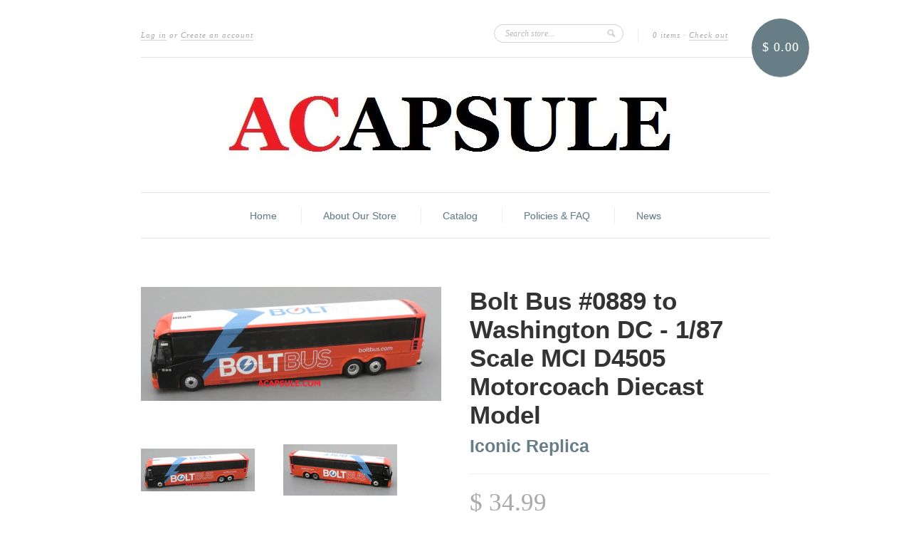

--- FILE ---
content_type: text/html; charset=utf-8
request_url: https://acapsule.com/products/bolt-bus-0889-to-washington-dc-1-87-scale-mci-d4505-motorcoach-diecast-model
body_size: 14968
content:
<!doctype html>
<!--[if lt IE 7]> <html class="no-js lt-ie9 lt-ie8 lt-ie7" lang="en"> <![endif]-->
<!--[if IE 7]> <html class="no-js lt-ie9 lt-ie8" lang="en"> <![endif]-->
<!--[if IE 8]> <html class="no-js lt-ie9" lang="en"> <![endif]-->
<!--[if IE 9]> <html class="ie9 no-js"> <![endif]-->
<!--[if (gt IE 9)|!(IE)]><!--> <html class="no-js"> <!--<![endif]-->

<head>
  <meta charset="UTF-8" />
  <!--[if IE]><meta http-equiv='X-UA-Compatible' content='IE=edge,chrome=1' /><![endif]-->
  <link rel="shortcut icon" type="image/png" href="//acapsule.com/cdn/shop/t/3/assets/favicon.png?701" />

  <title>
    Bolt Bus #0889 to Washington DC - 1/87 Scale MCI D4505 Motorcoach Diec &ndash; Acapsule Toys and Gifts
  </title>
  
  
  <meta name="description" content="Bolt Bus #0889 to Washington DC - 1/87 Scale MCI D4505 Motorcoach Diecast Model by Iconic Replica This MCI D4505 model features detailed interior and exterior, is 1/87 scale or HO Scale and measures about 6 1/8 Inches x 1 1/3 Inches x 1 1/2 Inches .   ADULT COLLECTIBLE MODEL - Not intended for children under 14.    " />
  
  
  <link rel="canonical" href="https://acapsule.com/products/bolt-bus-0889-to-washington-dc-1-87-scale-mci-d4505-motorcoach-diecast-model" />
  
  


  <meta property="og:type" content="product" />
  <meta property="og:title" content="Bolt Bus #0889 to Washington DC - 1/87 Scale MCI D4505 Motorcoach Diecast Model" />
  
  <meta property="og:image" content="http://acapsule.com/cdn/shop/products/BoltD4505c_grande.jpg?v=1571271588" />
  <meta property="og:image:secure_url" content="https://acapsule.com/cdn/shop/products/BoltD4505c_grande.jpg?v=1571271588" />
  
  <meta property="og:image" content="http://acapsule.com/cdn/shop/products/BoltD4505b_grande.jpg?v=1571271588" />
  <meta property="og:image:secure_url" content="https://acapsule.com/cdn/shop/products/BoltD4505b_grande.jpg?v=1571271588" />
  
  <meta property="og:image" content="http://acapsule.com/cdn/shop/products/BoltD4505e_grande.jpg?v=1571271588" />
  <meta property="og:image:secure_url" content="https://acapsule.com/cdn/shop/products/BoltD4505e_grande.jpg?v=1571271588" />
  
  <meta property="og:image" content="http://acapsule.com/cdn/shop/products/BoltD4505f_grande.jpg?v=1571271588" />
  <meta property="og:image:secure_url" content="https://acapsule.com/cdn/shop/products/BoltD4505f_grande.jpg?v=1571271588" />
  
  <meta property="og:image" content="http://acapsule.com/cdn/shop/products/BoltD4505d_grande.jpg?v=1571271588" />
  <meta property="og:image:secure_url" content="https://acapsule.com/cdn/shop/products/BoltD4505d_grande.jpg?v=1571271588" />
  
  <meta property="og:image" content="http://acapsule.com/cdn/shop/products/BoltD4505a_grande.jpg?v=1571271588" />
  <meta property="og:image:secure_url" content="https://acapsule.com/cdn/shop/products/BoltD4505a_grande.jpg?v=1571271588" />
  
  <meta property="og:price:amount" content="34.99" />
  <meta property="og:price:currency" content="USD" />



<meta property="og:description" content="Bolt Bus #0889 to Washington DC - 1/87 Scale MCI D4505 Motorcoach Diecast Model by Iconic Replica This MCI D4505 model features detailed interior and exterior, is 1/87 scale or HO Scale and measures about 6 1/8 Inches x 1 1/3 Inches x 1 1/2 Inches .   ADULT COLLECTIBLE MODEL - Not intended for children under 14.    " />

<meta property="og:url" content="https://acapsule.com/products/bolt-bus-0889-to-washington-dc-1-87-scale-mci-d4505-motorcoach-diecast-model" />
<meta property="og:site_name" content="Acapsule Toys and Gifts" />
  
 

  <meta name="twitter:card" content="product" />
  <meta name="twitter:title" content="Bolt Bus #0889 to Washington DC - 1/87 Scale MCI D4505 Motorcoach Diecast Model" />
  <meta name="twitter:description" content="Bolt Bus #0889 to Washington DC - 1/87 Scale MCI D4505 Motorcoach Diecast Model by Iconic ReplicaThis MCI D4505 model features detailed interior and exterior, is 1/87 scale or HO Scale an..." />
  <meta name="twitter:image" content="http://acapsule.com/cdn/shop/products/BoltD4505c_large.jpg?v=1571271588" />
  <meta name="twitter:label1" content="PRICE" />
  <meta name="twitter:data1" content="$ 34.99 USD" />
  <meta name="twitter:label2" content="VENDOR" />
  <meta name="twitter:data2" content="Iconic Replica" />


  <script>window.performance && window.performance.mark && window.performance.mark('shopify.content_for_header.start');</script><meta name="google-site-verification" content="qO4r560-POjQXaigV3LW96darHpnzoeS7-JuZaM2vdg">
<meta name="google-site-verification" content="v5pGt5FMfbZzJcPLymDG5m0ii8vpEypQPcGdbk-RX8g">
<meta id="shopify-digital-wallet" name="shopify-digital-wallet" content="/3967641/digital_wallets/dialog">
<meta name="shopify-checkout-api-token" content="331d67ab7d6dc1f3a7248ea47d9e3b7d">
<link rel="alternate" type="application/json+oembed" href="https://acapsule.com/products/bolt-bus-0889-to-washington-dc-1-87-scale-mci-d4505-motorcoach-diecast-model.oembed">
<script async="async" src="/checkouts/internal/preloads.js?locale=en-US"></script>
<link rel="preconnect" href="https://shop.app" crossorigin="anonymous">
<script async="async" src="https://shop.app/checkouts/internal/preloads.js?locale=en-US&shop_id=3967641" crossorigin="anonymous"></script>
<script id="apple-pay-shop-capabilities" type="application/json">{"shopId":3967641,"countryCode":"US","currencyCode":"USD","merchantCapabilities":["supports3DS"],"merchantId":"gid:\/\/shopify\/Shop\/3967641","merchantName":"Acapsule Toys and Gifts","requiredBillingContactFields":["postalAddress","email","phone"],"requiredShippingContactFields":["postalAddress","email","phone"],"shippingType":"shipping","supportedNetworks":["visa","masterCard","amex","discover","elo","jcb"],"total":{"type":"pending","label":"Acapsule Toys and Gifts","amount":"1.00"},"shopifyPaymentsEnabled":true,"supportsSubscriptions":true}</script>
<script id="shopify-features" type="application/json">{"accessToken":"331d67ab7d6dc1f3a7248ea47d9e3b7d","betas":["rich-media-storefront-analytics"],"domain":"acapsule.com","predictiveSearch":true,"shopId":3967641,"locale":"en"}</script>
<script>var Shopify = Shopify || {};
Shopify.shop = "acapsule-toys-and-gifts.myshopify.com";
Shopify.locale = "en";
Shopify.currency = {"active":"USD","rate":"1.0"};
Shopify.country = "US";
Shopify.theme = {"name":"New Standard","id":7096345,"schema_name":null,"schema_version":null,"theme_store_id":429,"role":"main"};
Shopify.theme.handle = "null";
Shopify.theme.style = {"id":null,"handle":null};
Shopify.cdnHost = "acapsule.com/cdn";
Shopify.routes = Shopify.routes || {};
Shopify.routes.root = "/";</script>
<script type="module">!function(o){(o.Shopify=o.Shopify||{}).modules=!0}(window);</script>
<script>!function(o){function n(){var o=[];function n(){o.push(Array.prototype.slice.apply(arguments))}return n.q=o,n}var t=o.Shopify=o.Shopify||{};t.loadFeatures=n(),t.autoloadFeatures=n()}(window);</script>
<script>
  window.ShopifyPay = window.ShopifyPay || {};
  window.ShopifyPay.apiHost = "shop.app\/pay";
  window.ShopifyPay.redirectState = null;
</script>
<script id="shop-js-analytics" type="application/json">{"pageType":"product"}</script>
<script defer="defer" async type="module" src="//acapsule.com/cdn/shopifycloud/shop-js/modules/v2/client.init-shop-cart-sync_IZsNAliE.en.esm.js"></script>
<script defer="defer" async type="module" src="//acapsule.com/cdn/shopifycloud/shop-js/modules/v2/chunk.common_0OUaOowp.esm.js"></script>
<script type="module">
  await import("//acapsule.com/cdn/shopifycloud/shop-js/modules/v2/client.init-shop-cart-sync_IZsNAliE.en.esm.js");
await import("//acapsule.com/cdn/shopifycloud/shop-js/modules/v2/chunk.common_0OUaOowp.esm.js");

  window.Shopify.SignInWithShop?.initShopCartSync?.({"fedCMEnabled":true,"windoidEnabled":true});

</script>
<script>
  window.Shopify = window.Shopify || {};
  if (!window.Shopify.featureAssets) window.Shopify.featureAssets = {};
  window.Shopify.featureAssets['shop-js'] = {"shop-cart-sync":["modules/v2/client.shop-cart-sync_DLOhI_0X.en.esm.js","modules/v2/chunk.common_0OUaOowp.esm.js"],"init-fed-cm":["modules/v2/client.init-fed-cm_C6YtU0w6.en.esm.js","modules/v2/chunk.common_0OUaOowp.esm.js"],"shop-button":["modules/v2/client.shop-button_BCMx7GTG.en.esm.js","modules/v2/chunk.common_0OUaOowp.esm.js"],"shop-cash-offers":["modules/v2/client.shop-cash-offers_BT26qb5j.en.esm.js","modules/v2/chunk.common_0OUaOowp.esm.js","modules/v2/chunk.modal_CGo_dVj3.esm.js"],"init-windoid":["modules/v2/client.init-windoid_B9PkRMql.en.esm.js","modules/v2/chunk.common_0OUaOowp.esm.js"],"init-shop-email-lookup-coordinator":["modules/v2/client.init-shop-email-lookup-coordinator_DZkqjsbU.en.esm.js","modules/v2/chunk.common_0OUaOowp.esm.js"],"shop-toast-manager":["modules/v2/client.shop-toast-manager_Di2EnuM7.en.esm.js","modules/v2/chunk.common_0OUaOowp.esm.js"],"shop-login-button":["modules/v2/client.shop-login-button_BtqW_SIO.en.esm.js","modules/v2/chunk.common_0OUaOowp.esm.js","modules/v2/chunk.modal_CGo_dVj3.esm.js"],"avatar":["modules/v2/client.avatar_BTnouDA3.en.esm.js"],"pay-button":["modules/v2/client.pay-button_CWa-C9R1.en.esm.js","modules/v2/chunk.common_0OUaOowp.esm.js"],"init-shop-cart-sync":["modules/v2/client.init-shop-cart-sync_IZsNAliE.en.esm.js","modules/v2/chunk.common_0OUaOowp.esm.js"],"init-customer-accounts":["modules/v2/client.init-customer-accounts_DenGwJTU.en.esm.js","modules/v2/client.shop-login-button_BtqW_SIO.en.esm.js","modules/v2/chunk.common_0OUaOowp.esm.js","modules/v2/chunk.modal_CGo_dVj3.esm.js"],"init-shop-for-new-customer-accounts":["modules/v2/client.init-shop-for-new-customer-accounts_JdHXxpS9.en.esm.js","modules/v2/client.shop-login-button_BtqW_SIO.en.esm.js","modules/v2/chunk.common_0OUaOowp.esm.js","modules/v2/chunk.modal_CGo_dVj3.esm.js"],"init-customer-accounts-sign-up":["modules/v2/client.init-customer-accounts-sign-up_D6__K_p8.en.esm.js","modules/v2/client.shop-login-button_BtqW_SIO.en.esm.js","modules/v2/chunk.common_0OUaOowp.esm.js","modules/v2/chunk.modal_CGo_dVj3.esm.js"],"checkout-modal":["modules/v2/client.checkout-modal_C_ZQDY6s.en.esm.js","modules/v2/chunk.common_0OUaOowp.esm.js","modules/v2/chunk.modal_CGo_dVj3.esm.js"],"shop-follow-button":["modules/v2/client.shop-follow-button_XetIsj8l.en.esm.js","modules/v2/chunk.common_0OUaOowp.esm.js","modules/v2/chunk.modal_CGo_dVj3.esm.js"],"lead-capture":["modules/v2/client.lead-capture_DvA72MRN.en.esm.js","modules/v2/chunk.common_0OUaOowp.esm.js","modules/v2/chunk.modal_CGo_dVj3.esm.js"],"shop-login":["modules/v2/client.shop-login_ClXNxyh6.en.esm.js","modules/v2/chunk.common_0OUaOowp.esm.js","modules/v2/chunk.modal_CGo_dVj3.esm.js"],"payment-terms":["modules/v2/client.payment-terms_CNlwjfZz.en.esm.js","modules/v2/chunk.common_0OUaOowp.esm.js","modules/v2/chunk.modal_CGo_dVj3.esm.js"]};
</script>
<script>(function() {
  var isLoaded = false;
  function asyncLoad() {
    if (isLoaded) return;
    isLoaded = true;
    var urls = ["https:\/\/po.kaktusapp.com\/storage\/js\/kaktus_preorder-acapsule-toys-and-gifts.myshopify.com.js?ver=67\u0026shop=acapsule-toys-and-gifts.myshopify.com"];
    for (var i = 0; i < urls.length; i++) {
      var s = document.createElement('script');
      s.type = 'text/javascript';
      s.async = true;
      s.src = urls[i];
      var x = document.getElementsByTagName('script')[0];
      x.parentNode.insertBefore(s, x);
    }
  };
  if(window.attachEvent) {
    window.attachEvent('onload', asyncLoad);
  } else {
    window.addEventListener('load', asyncLoad, false);
  }
})();</script>
<script id="__st">var __st={"a":3967641,"offset":-18000,"reqid":"24d018ef-7c9e-4b1a-9f0d-5b4b9cf103da-1768399006","pageurl":"acapsule.com\/products\/bolt-bus-0889-to-washington-dc-1-87-scale-mci-d4505-motorcoach-diecast-model","u":"899112e8df01","p":"product","rtyp":"product","rid":1494215524442};</script>
<script>window.ShopifyPaypalV4VisibilityTracking = true;</script>
<script id="captcha-bootstrap">!function(){'use strict';const t='contact',e='account',n='new_comment',o=[[t,t],['blogs',n],['comments',n],[t,'customer']],c=[[e,'customer_login'],[e,'guest_login'],[e,'recover_customer_password'],[e,'create_customer']],r=t=>t.map((([t,e])=>`form[action*='/${t}']:not([data-nocaptcha='true']) input[name='form_type'][value='${e}']`)).join(','),a=t=>()=>t?[...document.querySelectorAll(t)].map((t=>t.form)):[];function s(){const t=[...o],e=r(t);return a(e)}const i='password',u='form_key',d=['recaptcha-v3-token','g-recaptcha-response','h-captcha-response',i],f=()=>{try{return window.sessionStorage}catch{return}},m='__shopify_v',_=t=>t.elements[u];function p(t,e,n=!1){try{const o=window.sessionStorage,c=JSON.parse(o.getItem(e)),{data:r}=function(t){const{data:e,action:n}=t;return t[m]||n?{data:e,action:n}:{data:t,action:n}}(c);for(const[e,n]of Object.entries(r))t.elements[e]&&(t.elements[e].value=n);n&&o.removeItem(e)}catch(o){console.error('form repopulation failed',{error:o})}}const l='form_type',E='cptcha';function T(t){t.dataset[E]=!0}const w=window,h=w.document,L='Shopify',v='ce_forms',y='captcha';let A=!1;((t,e)=>{const n=(g='f06e6c50-85a8-45c8-87d0-21a2b65856fe',I='https://cdn.shopify.com/shopifycloud/storefront-forms-hcaptcha/ce_storefront_forms_captcha_hcaptcha.v1.5.2.iife.js',D={infoText:'Protected by hCaptcha',privacyText:'Privacy',termsText:'Terms'},(t,e,n)=>{const o=w[L][v],c=o.bindForm;if(c)return c(t,g,e,D).then(n);var r;o.q.push([[t,g,e,D],n]),r=I,A||(h.body.append(Object.assign(h.createElement('script'),{id:'captcha-provider',async:!0,src:r})),A=!0)});var g,I,D;w[L]=w[L]||{},w[L][v]=w[L][v]||{},w[L][v].q=[],w[L][y]=w[L][y]||{},w[L][y].protect=function(t,e){n(t,void 0,e),T(t)},Object.freeze(w[L][y]),function(t,e,n,w,h,L){const[v,y,A,g]=function(t,e,n){const i=e?o:[],u=t?c:[],d=[...i,...u],f=r(d),m=r(i),_=r(d.filter((([t,e])=>n.includes(e))));return[a(f),a(m),a(_),s()]}(w,h,L),I=t=>{const e=t.target;return e instanceof HTMLFormElement?e:e&&e.form},D=t=>v().includes(t);t.addEventListener('submit',(t=>{const e=I(t);if(!e)return;const n=D(e)&&!e.dataset.hcaptchaBound&&!e.dataset.recaptchaBound,o=_(e),c=g().includes(e)&&(!o||!o.value);(n||c)&&t.preventDefault(),c&&!n&&(function(t){try{if(!f())return;!function(t){const e=f();if(!e)return;const n=_(t);if(!n)return;const o=n.value;o&&e.removeItem(o)}(t);const e=Array.from(Array(32),(()=>Math.random().toString(36)[2])).join('');!function(t,e){_(t)||t.append(Object.assign(document.createElement('input'),{type:'hidden',name:u})),t.elements[u].value=e}(t,e),function(t,e){const n=f();if(!n)return;const o=[...t.querySelectorAll(`input[type='${i}']`)].map((({name:t})=>t)),c=[...d,...o],r={};for(const[a,s]of new FormData(t).entries())c.includes(a)||(r[a]=s);n.setItem(e,JSON.stringify({[m]:1,action:t.action,data:r}))}(t,e)}catch(e){console.error('failed to persist form',e)}}(e),e.submit())}));const S=(t,e)=>{t&&!t.dataset[E]&&(n(t,e.some((e=>e===t))),T(t))};for(const o of['focusin','change'])t.addEventListener(o,(t=>{const e=I(t);D(e)&&S(e,y())}));const B=e.get('form_key'),M=e.get(l),P=B&&M;t.addEventListener('DOMContentLoaded',(()=>{const t=y();if(P)for(const e of t)e.elements[l].value===M&&p(e,B);[...new Set([...A(),...v().filter((t=>'true'===t.dataset.shopifyCaptcha))])].forEach((e=>S(e,t)))}))}(h,new URLSearchParams(w.location.search),n,t,e,['guest_login'])})(!0,!0)}();</script>
<script integrity="sha256-4kQ18oKyAcykRKYeNunJcIwy7WH5gtpwJnB7kiuLZ1E=" data-source-attribution="shopify.loadfeatures" defer="defer" src="//acapsule.com/cdn/shopifycloud/storefront/assets/storefront/load_feature-a0a9edcb.js" crossorigin="anonymous"></script>
<script crossorigin="anonymous" defer="defer" src="//acapsule.com/cdn/shopifycloud/storefront/assets/shopify_pay/storefront-65b4c6d7.js?v=20250812"></script>
<script data-source-attribution="shopify.dynamic_checkout.dynamic.init">var Shopify=Shopify||{};Shopify.PaymentButton=Shopify.PaymentButton||{isStorefrontPortableWallets:!0,init:function(){window.Shopify.PaymentButton.init=function(){};var t=document.createElement("script");t.src="https://acapsule.com/cdn/shopifycloud/portable-wallets/latest/portable-wallets.en.js",t.type="module",document.head.appendChild(t)}};
</script>
<script data-source-attribution="shopify.dynamic_checkout.buyer_consent">
  function portableWalletsHideBuyerConsent(e){var t=document.getElementById("shopify-buyer-consent"),n=document.getElementById("shopify-subscription-policy-button");t&&n&&(t.classList.add("hidden"),t.setAttribute("aria-hidden","true"),n.removeEventListener("click",e))}function portableWalletsShowBuyerConsent(e){var t=document.getElementById("shopify-buyer-consent"),n=document.getElementById("shopify-subscription-policy-button");t&&n&&(t.classList.remove("hidden"),t.removeAttribute("aria-hidden"),n.addEventListener("click",e))}window.Shopify?.PaymentButton&&(window.Shopify.PaymentButton.hideBuyerConsent=portableWalletsHideBuyerConsent,window.Shopify.PaymentButton.showBuyerConsent=portableWalletsShowBuyerConsent);
</script>
<script data-source-attribution="shopify.dynamic_checkout.cart.bootstrap">document.addEventListener("DOMContentLoaded",(function(){function t(){return document.querySelector("shopify-accelerated-checkout-cart, shopify-accelerated-checkout")}if(t())Shopify.PaymentButton.init();else{new MutationObserver((function(e,n){t()&&(Shopify.PaymentButton.init(),n.disconnect())})).observe(document.body,{childList:!0,subtree:!0})}}));
</script>
<link id="shopify-accelerated-checkout-styles" rel="stylesheet" media="screen" href="https://acapsule.com/cdn/shopifycloud/portable-wallets/latest/accelerated-checkout-backwards-compat.css" crossorigin="anonymous">
<style id="shopify-accelerated-checkout-cart">
        #shopify-buyer-consent {
  margin-top: 1em;
  display: inline-block;
  width: 100%;
}

#shopify-buyer-consent.hidden {
  display: none;
}

#shopify-subscription-policy-button {
  background: none;
  border: none;
  padding: 0;
  text-decoration: underline;
  font-size: inherit;
  cursor: pointer;
}

#shopify-subscription-policy-button::before {
  box-shadow: none;
}

      </style>

<script>window.performance && window.performance.mark && window.performance.mark('shopify.content_for_header.end');</script>

  <link href="//acapsule.com/cdn/shop/t/3/assets/style.css?v=93727665280155880991674755322" rel="stylesheet" type="text/css" media="all" />
  
  
  
  <!--[if lt IE 9]>
  <script src="//html5shim.googlecode.com/svn/trunk/html5.js" type="text/javascript"></script>
  <script src="//acapsule.com/cdn/shop/t/3/assets/dd_roundies.js?v=75117064764312664521394483609" type="text/javascript"></script>
  <![endif]-->

  <script src="//ajax.googleapis.com/ajax/libs/jquery/1.9.1/jquery.min.js" type="text/javascript"></script>

  <script src="//acapsule.com/cdn/shopifycloud/storefront/assets/themes_support/option_selection-b017cd28.js" type="text/javascript"></script>

  <!--[if lt IE 8]>
  <script src="//acapsule.com/cdn/shop/t/3/assets/json2.js?v=154133857350868653501394483610" type="text/javascript"></script>
  <![endif]-->

  

  <script>
  var slideshow = true,
      slideshow_auto = true,
      slideshow_speed = 5000, 
      product_image_w_to_h_ratio = 1,
      shop_url = 'https://acapsule.com';
  </script>

  <!--[if lt IE 9]>
  <script>
  DD_roundies.addRule('.roundify-total', '42px');
  DD_roundies.addRule('.sale-overlay span', '50px');
  DD_roundies.addRule('.sold-out-overlay span', '50px');
  </script>
  <![endif]-->

<link href="https://monorail-edge.shopifysvc.com" rel="dns-prefetch">
<script>(function(){if ("sendBeacon" in navigator && "performance" in window) {try {var session_token_from_headers = performance.getEntriesByType('navigation')[0].serverTiming.find(x => x.name == '_s').description;} catch {var session_token_from_headers = undefined;}var session_cookie_matches = document.cookie.match(/_shopify_s=([^;]*)/);var session_token_from_cookie = session_cookie_matches && session_cookie_matches.length === 2 ? session_cookie_matches[1] : "";var session_token = session_token_from_headers || session_token_from_cookie || "";function handle_abandonment_event(e) {var entries = performance.getEntries().filter(function(entry) {return /monorail-edge.shopifysvc.com/.test(entry.name);});if (!window.abandonment_tracked && entries.length === 0) {window.abandonment_tracked = true;var currentMs = Date.now();var navigation_start = performance.timing.navigationStart;var payload = {shop_id: 3967641,url: window.location.href,navigation_start,duration: currentMs - navigation_start,session_token,page_type: "product"};window.navigator.sendBeacon("https://monorail-edge.shopifysvc.com/v1/produce", JSON.stringify({schema_id: "online_store_buyer_site_abandonment/1.1",payload: payload,metadata: {event_created_at_ms: currentMs,event_sent_at_ms: currentMs}}));}}window.addEventListener('pagehide', handle_abandonment_event);}}());</script>
<script id="web-pixels-manager-setup">(function e(e,d,r,n,o){if(void 0===o&&(o={}),!Boolean(null===(a=null===(i=window.Shopify)||void 0===i?void 0:i.analytics)||void 0===a?void 0:a.replayQueue)){var i,a;window.Shopify=window.Shopify||{};var t=window.Shopify;t.analytics=t.analytics||{};var s=t.analytics;s.replayQueue=[],s.publish=function(e,d,r){return s.replayQueue.push([e,d,r]),!0};try{self.performance.mark("wpm:start")}catch(e){}var l=function(){var e={modern:/Edge?\/(1{2}[4-9]|1[2-9]\d|[2-9]\d{2}|\d{4,})\.\d+(\.\d+|)|Firefox\/(1{2}[4-9]|1[2-9]\d|[2-9]\d{2}|\d{4,})\.\d+(\.\d+|)|Chrom(ium|e)\/(9{2}|\d{3,})\.\d+(\.\d+|)|(Maci|X1{2}).+ Version\/(15\.\d+|(1[6-9]|[2-9]\d|\d{3,})\.\d+)([,.]\d+|)( \(\w+\)|)( Mobile\/\w+|) Safari\/|Chrome.+OPR\/(9{2}|\d{3,})\.\d+\.\d+|(CPU[ +]OS|iPhone[ +]OS|CPU[ +]iPhone|CPU IPhone OS|CPU iPad OS)[ +]+(15[._]\d+|(1[6-9]|[2-9]\d|\d{3,})[._]\d+)([._]\d+|)|Android:?[ /-](13[3-9]|1[4-9]\d|[2-9]\d{2}|\d{4,})(\.\d+|)(\.\d+|)|Android.+Firefox\/(13[5-9]|1[4-9]\d|[2-9]\d{2}|\d{4,})\.\d+(\.\d+|)|Android.+Chrom(ium|e)\/(13[3-9]|1[4-9]\d|[2-9]\d{2}|\d{4,})\.\d+(\.\d+|)|SamsungBrowser\/([2-9]\d|\d{3,})\.\d+/,legacy:/Edge?\/(1[6-9]|[2-9]\d|\d{3,})\.\d+(\.\d+|)|Firefox\/(5[4-9]|[6-9]\d|\d{3,})\.\d+(\.\d+|)|Chrom(ium|e)\/(5[1-9]|[6-9]\d|\d{3,})\.\d+(\.\d+|)([\d.]+$|.*Safari\/(?![\d.]+ Edge\/[\d.]+$))|(Maci|X1{2}).+ Version\/(10\.\d+|(1[1-9]|[2-9]\d|\d{3,})\.\d+)([,.]\d+|)( \(\w+\)|)( Mobile\/\w+|) Safari\/|Chrome.+OPR\/(3[89]|[4-9]\d|\d{3,})\.\d+\.\d+|(CPU[ +]OS|iPhone[ +]OS|CPU[ +]iPhone|CPU IPhone OS|CPU iPad OS)[ +]+(10[._]\d+|(1[1-9]|[2-9]\d|\d{3,})[._]\d+)([._]\d+|)|Android:?[ /-](13[3-9]|1[4-9]\d|[2-9]\d{2}|\d{4,})(\.\d+|)(\.\d+|)|Mobile Safari.+OPR\/([89]\d|\d{3,})\.\d+\.\d+|Android.+Firefox\/(13[5-9]|1[4-9]\d|[2-9]\d{2}|\d{4,})\.\d+(\.\d+|)|Android.+Chrom(ium|e)\/(13[3-9]|1[4-9]\d|[2-9]\d{2}|\d{4,})\.\d+(\.\d+|)|Android.+(UC? ?Browser|UCWEB|U3)[ /]?(15\.([5-9]|\d{2,})|(1[6-9]|[2-9]\d|\d{3,})\.\d+)\.\d+|SamsungBrowser\/(5\.\d+|([6-9]|\d{2,})\.\d+)|Android.+MQ{2}Browser\/(14(\.(9|\d{2,})|)|(1[5-9]|[2-9]\d|\d{3,})(\.\d+|))(\.\d+|)|K[Aa][Ii]OS\/(3\.\d+|([4-9]|\d{2,})\.\d+)(\.\d+|)/},d=e.modern,r=e.legacy,n=navigator.userAgent;return n.match(d)?"modern":n.match(r)?"legacy":"unknown"}(),u="modern"===l?"modern":"legacy",c=(null!=n?n:{modern:"",legacy:""})[u],f=function(e){return[e.baseUrl,"/wpm","/b",e.hashVersion,"modern"===e.buildTarget?"m":"l",".js"].join("")}({baseUrl:d,hashVersion:r,buildTarget:u}),m=function(e){var d=e.version,r=e.bundleTarget,n=e.surface,o=e.pageUrl,i=e.monorailEndpoint;return{emit:function(e){var a=e.status,t=e.errorMsg,s=(new Date).getTime(),l=JSON.stringify({metadata:{event_sent_at_ms:s},events:[{schema_id:"web_pixels_manager_load/3.1",payload:{version:d,bundle_target:r,page_url:o,status:a,surface:n,error_msg:t},metadata:{event_created_at_ms:s}}]});if(!i)return console&&console.warn&&console.warn("[Web Pixels Manager] No Monorail endpoint provided, skipping logging."),!1;try{return self.navigator.sendBeacon.bind(self.navigator)(i,l)}catch(e){}var u=new XMLHttpRequest;try{return u.open("POST",i,!0),u.setRequestHeader("Content-Type","text/plain"),u.send(l),!0}catch(e){return console&&console.warn&&console.warn("[Web Pixels Manager] Got an unhandled error while logging to Monorail."),!1}}}}({version:r,bundleTarget:l,surface:e.surface,pageUrl:self.location.href,monorailEndpoint:e.monorailEndpoint});try{o.browserTarget=l,function(e){var d=e.src,r=e.async,n=void 0===r||r,o=e.onload,i=e.onerror,a=e.sri,t=e.scriptDataAttributes,s=void 0===t?{}:t,l=document.createElement("script"),u=document.querySelector("head"),c=document.querySelector("body");if(l.async=n,l.src=d,a&&(l.integrity=a,l.crossOrigin="anonymous"),s)for(var f in s)if(Object.prototype.hasOwnProperty.call(s,f))try{l.dataset[f]=s[f]}catch(e){}if(o&&l.addEventListener("load",o),i&&l.addEventListener("error",i),u)u.appendChild(l);else{if(!c)throw new Error("Did not find a head or body element to append the script");c.appendChild(l)}}({src:f,async:!0,onload:function(){if(!function(){var e,d;return Boolean(null===(d=null===(e=window.Shopify)||void 0===e?void 0:e.analytics)||void 0===d?void 0:d.initialized)}()){var d=window.webPixelsManager.init(e)||void 0;if(d){var r=window.Shopify.analytics;r.replayQueue.forEach((function(e){var r=e[0],n=e[1],o=e[2];d.publishCustomEvent(r,n,o)})),r.replayQueue=[],r.publish=d.publishCustomEvent,r.visitor=d.visitor,r.initialized=!0}}},onerror:function(){return m.emit({status:"failed",errorMsg:"".concat(f," has failed to load")})},sri:function(e){var d=/^sha384-[A-Za-z0-9+/=]+$/;return"string"==typeof e&&d.test(e)}(c)?c:"",scriptDataAttributes:o}),m.emit({status:"loading"})}catch(e){m.emit({status:"failed",errorMsg:(null==e?void 0:e.message)||"Unknown error"})}}})({shopId: 3967641,storefrontBaseUrl: "https://acapsule.com",extensionsBaseUrl: "https://extensions.shopifycdn.com/cdn/shopifycloud/web-pixels-manager",monorailEndpoint: "https://monorail-edge.shopifysvc.com/unstable/produce_batch",surface: "storefront-renderer",enabledBetaFlags: ["2dca8a86","a0d5f9d2"],webPixelsConfigList: [{"id":"70254837","eventPayloadVersion":"v1","runtimeContext":"LAX","scriptVersion":"1","type":"CUSTOM","privacyPurposes":["ANALYTICS"],"name":"Google Analytics tag (migrated)"},{"id":"shopify-app-pixel","configuration":"{}","eventPayloadVersion":"v1","runtimeContext":"STRICT","scriptVersion":"0450","apiClientId":"shopify-pixel","type":"APP","privacyPurposes":["ANALYTICS","MARKETING"]},{"id":"shopify-custom-pixel","eventPayloadVersion":"v1","runtimeContext":"LAX","scriptVersion":"0450","apiClientId":"shopify-pixel","type":"CUSTOM","privacyPurposes":["ANALYTICS","MARKETING"]}],isMerchantRequest: false,initData: {"shop":{"name":"Acapsule Toys and Gifts","paymentSettings":{"currencyCode":"USD"},"myshopifyDomain":"acapsule-toys-and-gifts.myshopify.com","countryCode":"US","storefrontUrl":"https:\/\/acapsule.com"},"customer":null,"cart":null,"checkout":null,"productVariants":[{"price":{"amount":34.99,"currencyCode":"USD"},"product":{"title":"Bolt Bus #0889 to Washington DC - 1\/87 Scale MCI D4505 Motorcoach Diecast Model","vendor":"Iconic Replica","id":"1494215524442","untranslatedTitle":"Bolt Bus #0889 to Washington DC - 1\/87 Scale MCI D4505 Motorcoach Diecast Model","url":"\/products\/bolt-bus-0889-to-washington-dc-1-87-scale-mci-d4505-motorcoach-diecast-model","type":"Diecast Collectible"},"id":"13695522603098","image":{"src":"\/\/acapsule.com\/cdn\/shop\/products\/BoltD4505c.jpg?v=1571271588"},"sku":"87-0095","title":"Default Title","untranslatedTitle":"Default Title"}],"purchasingCompany":null},},"https://acapsule.com/cdn","7cecd0b6w90c54c6cpe92089d5m57a67346",{"modern":"","legacy":""},{"shopId":"3967641","storefrontBaseUrl":"https:\/\/acapsule.com","extensionBaseUrl":"https:\/\/extensions.shopifycdn.com\/cdn\/shopifycloud\/web-pixels-manager","surface":"storefront-renderer","enabledBetaFlags":"[\"2dca8a86\", \"a0d5f9d2\"]","isMerchantRequest":"false","hashVersion":"7cecd0b6w90c54c6cpe92089d5m57a67346","publish":"custom","events":"[[\"page_viewed\",{}],[\"product_viewed\",{\"productVariant\":{\"price\":{\"amount\":34.99,\"currencyCode\":\"USD\"},\"product\":{\"title\":\"Bolt Bus #0889 to Washington DC - 1\/87 Scale MCI D4505 Motorcoach Diecast Model\",\"vendor\":\"Iconic Replica\",\"id\":\"1494215524442\",\"untranslatedTitle\":\"Bolt Bus #0889 to Washington DC - 1\/87 Scale MCI D4505 Motorcoach Diecast Model\",\"url\":\"\/products\/bolt-bus-0889-to-washington-dc-1-87-scale-mci-d4505-motorcoach-diecast-model\",\"type\":\"Diecast Collectible\"},\"id\":\"13695522603098\",\"image\":{\"src\":\"\/\/acapsule.com\/cdn\/shop\/products\/BoltD4505c.jpg?v=1571271588\"},\"sku\":\"87-0095\",\"title\":\"Default Title\",\"untranslatedTitle\":\"Default Title\"}}]]"});</script><script>
  window.ShopifyAnalytics = window.ShopifyAnalytics || {};
  window.ShopifyAnalytics.meta = window.ShopifyAnalytics.meta || {};
  window.ShopifyAnalytics.meta.currency = 'USD';
  var meta = {"product":{"id":1494215524442,"gid":"gid:\/\/shopify\/Product\/1494215524442","vendor":"Iconic Replica","type":"Diecast Collectible","handle":"bolt-bus-0889-to-washington-dc-1-87-scale-mci-d4505-motorcoach-diecast-model","variants":[{"id":13695522603098,"price":3499,"name":"Bolt Bus #0889 to Washington DC - 1\/87 Scale MCI D4505 Motorcoach Diecast Model","public_title":null,"sku":"87-0095"}],"remote":false},"page":{"pageType":"product","resourceType":"product","resourceId":1494215524442,"requestId":"24d018ef-7c9e-4b1a-9f0d-5b4b9cf103da-1768399006"}};
  for (var attr in meta) {
    window.ShopifyAnalytics.meta[attr] = meta[attr];
  }
</script>
<script class="analytics">
  (function () {
    var customDocumentWrite = function(content) {
      var jquery = null;

      if (window.jQuery) {
        jquery = window.jQuery;
      } else if (window.Checkout && window.Checkout.$) {
        jquery = window.Checkout.$;
      }

      if (jquery) {
        jquery('body').append(content);
      }
    };

    var hasLoggedConversion = function(token) {
      if (token) {
        return document.cookie.indexOf('loggedConversion=' + token) !== -1;
      }
      return false;
    }

    var setCookieIfConversion = function(token) {
      if (token) {
        var twoMonthsFromNow = new Date(Date.now());
        twoMonthsFromNow.setMonth(twoMonthsFromNow.getMonth() + 2);

        document.cookie = 'loggedConversion=' + token + '; expires=' + twoMonthsFromNow;
      }
    }

    var trekkie = window.ShopifyAnalytics.lib = window.trekkie = window.trekkie || [];
    if (trekkie.integrations) {
      return;
    }
    trekkie.methods = [
      'identify',
      'page',
      'ready',
      'track',
      'trackForm',
      'trackLink'
    ];
    trekkie.factory = function(method) {
      return function() {
        var args = Array.prototype.slice.call(arguments);
        args.unshift(method);
        trekkie.push(args);
        return trekkie;
      };
    };
    for (var i = 0; i < trekkie.methods.length; i++) {
      var key = trekkie.methods[i];
      trekkie[key] = trekkie.factory(key);
    }
    trekkie.load = function(config) {
      trekkie.config = config || {};
      trekkie.config.initialDocumentCookie = document.cookie;
      var first = document.getElementsByTagName('script')[0];
      var script = document.createElement('script');
      script.type = 'text/javascript';
      script.onerror = function(e) {
        var scriptFallback = document.createElement('script');
        scriptFallback.type = 'text/javascript';
        scriptFallback.onerror = function(error) {
                var Monorail = {
      produce: function produce(monorailDomain, schemaId, payload) {
        var currentMs = new Date().getTime();
        var event = {
          schema_id: schemaId,
          payload: payload,
          metadata: {
            event_created_at_ms: currentMs,
            event_sent_at_ms: currentMs
          }
        };
        return Monorail.sendRequest("https://" + monorailDomain + "/v1/produce", JSON.stringify(event));
      },
      sendRequest: function sendRequest(endpointUrl, payload) {
        // Try the sendBeacon API
        if (window && window.navigator && typeof window.navigator.sendBeacon === 'function' && typeof window.Blob === 'function' && !Monorail.isIos12()) {
          var blobData = new window.Blob([payload], {
            type: 'text/plain'
          });

          if (window.navigator.sendBeacon(endpointUrl, blobData)) {
            return true;
          } // sendBeacon was not successful

        } // XHR beacon

        var xhr = new XMLHttpRequest();

        try {
          xhr.open('POST', endpointUrl);
          xhr.setRequestHeader('Content-Type', 'text/plain');
          xhr.send(payload);
        } catch (e) {
          console.log(e);
        }

        return false;
      },
      isIos12: function isIos12() {
        return window.navigator.userAgent.lastIndexOf('iPhone; CPU iPhone OS 12_') !== -1 || window.navigator.userAgent.lastIndexOf('iPad; CPU OS 12_') !== -1;
      }
    };
    Monorail.produce('monorail-edge.shopifysvc.com',
      'trekkie_storefront_load_errors/1.1',
      {shop_id: 3967641,
      theme_id: 7096345,
      app_name: "storefront",
      context_url: window.location.href,
      source_url: "//acapsule.com/cdn/s/trekkie.storefront.55c6279c31a6628627b2ba1c5ff367020da294e2.min.js"});

        };
        scriptFallback.async = true;
        scriptFallback.src = '//acapsule.com/cdn/s/trekkie.storefront.55c6279c31a6628627b2ba1c5ff367020da294e2.min.js';
        first.parentNode.insertBefore(scriptFallback, first);
      };
      script.async = true;
      script.src = '//acapsule.com/cdn/s/trekkie.storefront.55c6279c31a6628627b2ba1c5ff367020da294e2.min.js';
      first.parentNode.insertBefore(script, first);
    };
    trekkie.load(
      {"Trekkie":{"appName":"storefront","development":false,"defaultAttributes":{"shopId":3967641,"isMerchantRequest":null,"themeId":7096345,"themeCityHash":"8121471416697234583","contentLanguage":"en","currency":"USD","eventMetadataId":"2cd2625e-7513-42f7-afc5-1d5c14e2dd8d"},"isServerSideCookieWritingEnabled":true,"monorailRegion":"shop_domain","enabledBetaFlags":["65f19447"]},"Session Attribution":{},"S2S":{"facebookCapiEnabled":false,"source":"trekkie-storefront-renderer","apiClientId":580111}}
    );

    var loaded = false;
    trekkie.ready(function() {
      if (loaded) return;
      loaded = true;

      window.ShopifyAnalytics.lib = window.trekkie;

      var originalDocumentWrite = document.write;
      document.write = customDocumentWrite;
      try { window.ShopifyAnalytics.merchantGoogleAnalytics.call(this); } catch(error) {};
      document.write = originalDocumentWrite;

      window.ShopifyAnalytics.lib.page(null,{"pageType":"product","resourceType":"product","resourceId":1494215524442,"requestId":"24d018ef-7c9e-4b1a-9f0d-5b4b9cf103da-1768399006","shopifyEmitted":true});

      var match = window.location.pathname.match(/checkouts\/(.+)\/(thank_you|post_purchase)/)
      var token = match? match[1]: undefined;
      if (!hasLoggedConversion(token)) {
        setCookieIfConversion(token);
        window.ShopifyAnalytics.lib.track("Viewed Product",{"currency":"USD","variantId":13695522603098,"productId":1494215524442,"productGid":"gid:\/\/shopify\/Product\/1494215524442","name":"Bolt Bus #0889 to Washington DC - 1\/87 Scale MCI D4505 Motorcoach Diecast Model","price":"34.99","sku":"87-0095","brand":"Iconic Replica","variant":null,"category":"Diecast Collectible","nonInteraction":true,"remote":false},undefined,undefined,{"shopifyEmitted":true});
      window.ShopifyAnalytics.lib.track("monorail:\/\/trekkie_storefront_viewed_product\/1.1",{"currency":"USD","variantId":13695522603098,"productId":1494215524442,"productGid":"gid:\/\/shopify\/Product\/1494215524442","name":"Bolt Bus #0889 to Washington DC - 1\/87 Scale MCI D4505 Motorcoach Diecast Model","price":"34.99","sku":"87-0095","brand":"Iconic Replica","variant":null,"category":"Diecast Collectible","nonInteraction":true,"remote":false,"referer":"https:\/\/acapsule.com\/products\/bolt-bus-0889-to-washington-dc-1-87-scale-mci-d4505-motorcoach-diecast-model"});
      }
    });


        var eventsListenerScript = document.createElement('script');
        eventsListenerScript.async = true;
        eventsListenerScript.src = "//acapsule.com/cdn/shopifycloud/storefront/assets/shop_events_listener-3da45d37.js";
        document.getElementsByTagName('head')[0].appendChild(eventsListenerScript);

})();</script>
  <script>
  if (!window.ga || (window.ga && typeof window.ga !== 'function')) {
    window.ga = function ga() {
      (window.ga.q = window.ga.q || []).push(arguments);
      if (window.Shopify && window.Shopify.analytics && typeof window.Shopify.analytics.publish === 'function') {
        window.Shopify.analytics.publish("ga_stub_called", {}, {sendTo: "google_osp_migration"});
      }
      console.error("Shopify's Google Analytics stub called with:", Array.from(arguments), "\nSee https://help.shopify.com/manual/promoting-marketing/pixels/pixel-migration#google for more information.");
    };
    if (window.Shopify && window.Shopify.analytics && typeof window.Shopify.analytics.publish === 'function') {
      window.Shopify.analytics.publish("ga_stub_initialized", {}, {sendTo: "google_osp_migration"});
    }
  }
</script>
<script
  defer
  src="https://acapsule.com/cdn/shopifycloud/perf-kit/shopify-perf-kit-3.0.3.min.js"
  data-application="storefront-renderer"
  data-shop-id="3967641"
  data-render-region="gcp-us-central1"
  data-page-type="product"
  data-theme-instance-id="7096345"
  data-theme-name=""
  data-theme-version=""
  data-monorail-region="shop_domain"
  data-resource-timing-sampling-rate="10"
  data-shs="true"
  data-shs-beacon="true"
  data-shs-export-with-fetch="true"
  data-shs-logs-sample-rate="1"
  data-shs-beacon-endpoint="https://acapsule.com/api/collect"
></script>
</head>

<body id="bolt-bus-0889-to-washington-dc-1-87-scale-mci-d4505-motorcoach-diec" class="template-product">

  <div id="container">

    <header id="header" class="clearfix use-logo">

      <div id="cart-summary" class="accent-text">
        
        
          <p class="left">
          
          <a href="/account/login" id="customer_login_link">Log in</a> or <a href="/account/register" id="customer_register_link">Create an account</a>
          
          </p>
        
        
        
        
        <p id="cart-count" class="right">
          <a class="no-underline" href="/cart">0 items</a> · 
          <a href="/cart">Check out</a>
        </p>
        
        <form action="/search" method="get" id="search-form" role="search">
            <input name="q" type="text" id="search-field" placeholder="Search store..." class="hint" />
            <input type="submit" value="" name="submit" id="search-submit" />
        </form>
        
        <a href="/cart" class="smooth roundify-total round" id="cart-total">
          <span id="cart-price">$ 0.00</span>
        </a>
          
      </div><!-- #cart-summary -->

      
      <a id="logo" href="/" role="banner">
        <img src="//acapsule.com/cdn/shop/t/3/assets/logo.png?v=1602488589755329691613261564" alt="Acapsule Toys and Gifts" />
      </a><!-- #logo -->
      
        
      <nav role="navigation">  
        <ul id="nav">
          
          
          
          
          
          <li class="nav-item first">
            <a class="nav-item-link smooth" href="/">
              Home
            </a>
            
          </li>
          
          
          
          
          
          <li class="nav-item">
            <a class="nav-item-link smooth" href="/pages/inside-the-store">
              About Our Store
            </a>
            
          </li>
          
          
          
          
          
          <li class="nav-item">
            <a class="nav-item-link smooth" href="/collections">
              Catalog
            </a>
            
          </li>
          
          
          
          
          
          <li class="nav-item">
            <a class="nav-item-link smooth" href="/pages/shipping">
              Policies & FAQ
            </a>
            
          </li>
          
          
          
          
          
          <li class="nav-item last">
            <a class="nav-item-link smooth" href="/blogs/news">
              News
            </a>
            
          </li>
          
        </ul>
      </nav>
      
      

    </header><!-- #header -->

    <div class="clearfix" id="content" role="main">
      
        <div class="clearfix" id="product-content" itemscope itemtype="http://schema.org/Product">
  
  <meta itemprop="url" content="https://acapsule.com/products/bolt-bus-0889-to-washington-dc-1-87-scale-mci-d4505-motorcoach-diecast-model" />
  <meta itemprop="image" content="//acapsule.com/cdn/shop/products/BoltD4505c_grande.jpg?v=1571271588" />
  
  
  
    
    <ul id="product-details">
      
      <li id="product-title">
        <h1 itemprop="name">Bolt Bus #0889 to Washington DC - 1/87 Scale MCI D4505 Motorcoach Diecast Model</h1>
        
        
        
        <h2 itemprop="brand"><a href="/collections/vendors?q=Iconic%20Replica" title="">Iconic Replica</a></h2>
        
      </li>
      
      
      
      <li id="product-prices" itemprop="offers" itemscope itemtype="http://schema.org/Offer">
        <meta itemprop="priceCurrency" content="USD" />
        
        <link itemprop="availability" href="http://schema.org/OutOfStock" />
        
        <p id="product-price" class="smooth">
          
          <span class="product-price" itemprop="price">$ 34.99</span>
          
        </p>
      </li>
      
      
             

      <li id="product-variants" class="clearfix hidden">
        <div class="hidden">
          <select id="product-select" name="id" class="hidden">
            
            <option value="13695522603098">Default Title - $ 34.99</option>
            
          </select>
        </div>
        
      </li>        
        
      

      
             
      <li id="backorder" class="hidden">
        <p><span id="selected-variant"></span> is back-ordered. We will ship it separately in 10 to 15 days.</p>
      </li>
      
      
      
      
        
      <li id="product-add">
        <div id="product-add-wrap">
          <div id="product-add-medallion" class=""></div><!-- #product-add-medallion -->
          <input type="submit" name="add" id="add" value="Add to cart" class="smooth">
        </div><!-- #product-add-wrap -->
      </li>
      
      
      
      
      <li id="product-description" class="below">
        <h2>Description</h2>
        <div id="full_description" class="rte" itemprop="description">
          <h4>Bolt Bus #0889 to Washington DC - 1/87 Scale MCI D4505 Motorcoach Diecast Model by Iconic Replica</h4>
<h4>This MCI D4505<span> model features detailed interior and exterior, is 1/87 scale or HO Scale and measures about 6 1/8 Inches x 1 1/3 Inches x 1 1/2 Inches .  </span>
</h4>
<br>
<h4><span style="color: #ff0000;"><strong><span face="Verdana" size="4" color="#00429a" style="color: #00429a; font-family: Verdana; font-size: large;">ADULT COLLECTIBLE MODEL - Not intended for children under 14.</span></strong></span></h4>
<p> </p>
<p> </p>
        </div><!-- #full_description rte -->
      </li>
      
      
      
      
    </ul><!-- #product-description -->

  
  
  <div id="product-photos">
  
  
    
    <div id="product-photo-container">
      
      <a class="gallery" href="//acapsule.com/cdn/shop/products/BoltD4505c_1024x1024.jpg?v=1571271588" rel="gallery">
        <img src="//acapsule.com/cdn/shop/products/BoltD4505c_grande.jpg?v=1571271588" alt="Bolt Bus #0889 to Washington DC - 1/87 Scale MCI D4505 Motorcoach Diecast Model" />
      </a>
      
      <a class="gallery" href="//acapsule.com/cdn/shop/products/BoltD4505b_1024x1024.jpg?v=1571271588" rel="gallery">
        <img src="//acapsule.com/cdn/shop/products/BoltD4505b_grande.jpg?v=1571271588" alt="Bolt Bus #0889 to Washington DC - 1/87 Scale MCI D4505 Motorcoach Diecast Model" />
      </a>
      
      <a class="gallery" href="//acapsule.com/cdn/shop/products/BoltD4505e_1024x1024.jpg?v=1571271588" rel="gallery">
        <img src="//acapsule.com/cdn/shop/products/BoltD4505e_grande.jpg?v=1571271588" alt="Bolt Bus #0889 to Washington DC - 1/87 Scale MCI D4505 Motorcoach Diecast Model" />
      </a>
      
      <a class="gallery" href="//acapsule.com/cdn/shop/products/BoltD4505f_1024x1024.jpg?v=1571271588" rel="gallery">
        <img src="//acapsule.com/cdn/shop/products/BoltD4505f_grande.jpg?v=1571271588" alt="Bolt Bus #0889 to Washington DC - 1/87 Scale MCI D4505 Motorcoach Diecast Model" />
      </a>
      
      <a class="gallery" href="//acapsule.com/cdn/shop/products/BoltD4505d_1024x1024.jpg?v=1571271588" rel="gallery">
        <img src="//acapsule.com/cdn/shop/products/BoltD4505d_grande.jpg?v=1571271588" alt="Bolt Bus #0889 to Washington DC - 1/87 Scale MCI D4505 Motorcoach Diecast Model" />
      </a>
      
      <a class="gallery" href="//acapsule.com/cdn/shop/products/BoltD4505a_1024x1024.jpg?v=1571271588" rel="gallery">
        <img src="//acapsule.com/cdn/shop/products/BoltD4505a_grande.jpg?v=1571271588" alt="Bolt Bus #0889 to Washington DC - 1/87 Scale MCI D4505 Motorcoach Diecast Model" />
      </a>
      
    </div><!-- #product-photo-container -->

    
    <ul id="product-photo-thumbs" class="clearfix">
      
      <li class="product-photo-thumb">
        <img src="//acapsule.com/cdn/shop/products/BoltD4505c_compact.jpg?v=1571271588" alt="Bolt Bus #0889 to Washington DC - 1/87 Scale MCI D4505 Motorcoach Diecast Model" />
      </li>
      
      <li class="product-photo-thumb">
        <img src="//acapsule.com/cdn/shop/products/BoltD4505b_compact.jpg?v=1571271588" alt="Bolt Bus #0889 to Washington DC - 1/87 Scale MCI D4505 Motorcoach Diecast Model" />
      </li>
      
      <li class="product-photo-thumb">
        <img src="//acapsule.com/cdn/shop/products/BoltD4505e_compact.jpg?v=1571271588" alt="Bolt Bus #0889 to Washington DC - 1/87 Scale MCI D4505 Motorcoach Diecast Model" />
      </li>
      
      <li class="product-photo-thumb">
        <img src="//acapsule.com/cdn/shop/products/BoltD4505f_compact.jpg?v=1571271588" alt="Bolt Bus #0889 to Washington DC - 1/87 Scale MCI D4505 Motorcoach Diecast Model" />
      </li>
      
      <li class="product-photo-thumb">
        <img src="//acapsule.com/cdn/shop/products/BoltD4505d_compact.jpg?v=1571271588" alt="Bolt Bus #0889 to Washington DC - 1/87 Scale MCI D4505 Motorcoach Diecast Model" />
      </li>
      
      <li class="product-photo-thumb">
        <img src="//acapsule.com/cdn/shop/products/BoltD4505a_compact.jpg?v=1571271588" alt="Bolt Bus #0889 to Washington DC - 1/87 Scale MCI D4505 Motorcoach Diecast Model" />
      </li>
      
    </ul>
    
    
  

    
    <div id="product-share">
      <h3>Share this product</h3>



<a id="ps-twitter" class="product-share-item" href="http://twitter.com/home?status=Check%20out%20this%20product:+https://acapsule.com/products/bolt-bus-0889-to-washington-dc-1-87-scale-mci-d4505-motorcoach-diecast-model"></a>
<a id="ps-facebook" class="product-share-item" href="http://www.facebook.com/sharer.php?u=https://acapsule.com/products/bolt-bus-0889-to-washington-dc-1-87-scale-mci-d4505-motorcoach-diecast-model&t=Bolt Bus #0889 to Washington DC - 1/87 Scale MCI D4505 Motorcoach Diecast Model"></a>
<a id="ps-pinterest" class="product-share-item pin-it-button" href="http://pinterest.com/pin/create/button/?url=https://acapsule.com/products/bolt-bus-0889-to-washington-dc-1-87-scale-mci-d4505-motorcoach-diecast-model&media=//acapsule.com/cdn/shop/products/BoltD4505c_1024x1024.jpg?v=1571271588&description=Bolt%20Bus%20#0889%20to%20Washington%20DC%20-%201/87%20Scale%20MCI%20D4505%20Motorcoach%20Diecast%20Model" count-layout="none"></a>      
<a id="ps-tumblr" class="product-share-item" href="http://www.tumblr.com/share/link?url=https://acapsule.com/products/bolt-bus-0889-to-washington-dc-1-87-scale-mci-d4505-motorcoach-diecast-model"></a>
<a id="ps-google" class="product-share-item" href="https://plus.google.com/share?url=https://acapsule.com/products/bolt-bus-0889-to-washington-dc-1-87-scale-mci-d4505-motorcoach-diecast-model" onclick="javascript:window.open(this.href,  '', 'menubar=no,toolbar=no,resizable=yes,scrollbars=yes,height=600,width=600');return false;"></a>
<a id="ps-mail" class="product-share-item" href="mailto:?subject=&body=Check out this product: https://acapsule.com/products/bolt-bus-0889-to-washington-dc-1-87-scale-mci-d4505-motorcoach-diecast-model"></a>
    </div>
    

  </div><!-- #product-photos -->
  
          

</div><!-- #product-content -->













<div class="related-products-container">
  <h2 class="related-products-title smooth">Similar items</h2>
  <ul class="related-products-list clearfix">

    
    
    
    
        

<li class="four-per-row clearfix">

  <div class="coll-image-wrap">  
    
    
    <a href="/collections/truck/products/1-18-scale-kubota-kx080-4-excavator-with-full-working-motions">
      
      <img src="//acapsule.com/cdn/shop/products/ss33163f_medium.jpg?v=1571271507" alt="1/18 Scale Kubota KX080-4 Excavator with full working motions" />
      
    </a>
  </div><!-- .coll-image-wrap -->
  
  <div class="coll-prod-caption">
    
    <a class="coll-prod-buy styled-small-button" href="/collections/truck/products/1-18-scale-kubota-kx080-4-excavator-with-full-working-motions">
      Buy
    </a>
        
    <div class="coll-prod-meta ">
      <a href="/collections/truck/products/1-18-scale-kubota-kx080-4-excavator-with-full-working-motions" class="coll-prod-title">
        1/18 Scale Kubota KX080-4 Excavator with full working motions
      </a>
      
      <p class="coll-prod-price accent-text">
        
        $ 24.99
      </p>
      
    </div><!-- .coll-prod-meta -->

  </div><!-- .coll-prod-caption -->
  
</li>
    
    
    
    
    
        

<li class="four-per-row clearfix sold-out">

  <div class="coll-image-wrap">  
    
      
      <a class="sold-out-overlay" href="/collections/truck/products/1-18-scale-kubota-l6060-tractor-with-backhoe-and-loader-with-lights-and-sound">
        <span><em>Sold Out</em></span>
      </a>
      
    
    
    <a href="/collections/truck/products/1-18-scale-kubota-l6060-tractor-with-backhoe-and-loader-with-lights-and-sound">
      
      <img src="//acapsule.com/cdn/shop/products/SS-33123_medium.jpg?v=1571271517" alt="1/18 Scale Kubota L6060 Tractor with Backhoe and Loader with Lights and Sound" />
      
    </a>
  </div><!-- .coll-image-wrap -->
  
  <div class="coll-prod-caption">
    
    <a class="coll-prod-buy styled-small-button disabled" href="/collections/truck/products/1-18-scale-kubota-l6060-tractor-with-backhoe-and-loader-with-lights-and-sound">
      Sold Out
    </a>
        
    <div class="coll-prod-meta ">
      <a href="/collections/truck/products/1-18-scale-kubota-l6060-tractor-with-backhoe-and-loader-with-lights-and-sound" class="coll-prod-title">
        1/18 Scale Kubota L6060 Tractor with Backhoe and Loader with Lights and Sound
      </a>
      
      <p class="coll-prod-price accent-text">
        
        $ 24.99
      </p>
      
    </div><!-- .coll-prod-meta -->

  </div><!-- .coll-prod-caption -->
  
</li>
    
    
    
    
    
        

<li class="four-per-row clearfix sold-out">

  <div class="coll-image-wrap">  
    
      
      <a class="sold-out-overlay" href="/collections/truck/products/1-18-volvo-remote-controlled-backhoe-loader">
        <span><em>Sold Out</em></span>
      </a>
      
    
    
    <a href="/collections/truck/products/1-18-volvo-remote-controlled-backhoe-loader">
      
      <img src="//acapsule.com/cdn/shop/products/87913_medium.jpg?v=1571271460" alt="1/18 Volvo Remote Controlled Backhoe Loader" />
      
    </a>
  </div><!-- .coll-image-wrap -->
  
  <div class="coll-prod-caption">
    
    <a class="coll-prod-buy styled-small-button disabled" href="/collections/truck/products/1-18-volvo-remote-controlled-backhoe-loader">
      Sold Out
    </a>
        
    <div class="coll-prod-meta ">
      <a href="/collections/truck/products/1-18-volvo-remote-controlled-backhoe-loader" class="coll-prod-title">
        1/18 Volvo Remote Controlled Backhoe Loader
      </a>
      
      <p class="coll-prod-price accent-text">
        
        $ 32.99
      </p>
      
    </div><!-- .coll-prod-meta -->

  </div><!-- .coll-prod-caption -->
  
</li>
    
    
    
    
    
        

<li class="four-per-row clearfix sold-out">

  <div class="coll-image-wrap">  
    
      
      <a class="sold-out-overlay" href="/collections/truck/products/1-32-jlg-atlas-ii-military-telehandler-diecast-model">
        <span><em>Sold Out</em></span>
      </a>
      
    
    
    <a href="/collections/truck/products/1-32-jlg-atlas-ii-military-telehandler-diecast-model">
      
      <img src="//acapsule.com/cdn/shop/products/ATLAS-DS_medium.jpg?v=1571271452" alt="1/32 JLG Atlas II Military Telehandler Diecast Model" />
      
    </a>
  </div><!-- .coll-image-wrap -->
  
  <div class="coll-prod-caption">
    
    <a class="coll-prod-buy styled-small-button disabled" href="/collections/truck/products/1-32-jlg-atlas-ii-military-telehandler-diecast-model">
      Sold Out
    </a>
        
    <div class="coll-prod-meta ">
      <a href="/collections/truck/products/1-32-jlg-atlas-ii-military-telehandler-diecast-model" class="coll-prod-title">
        1/32 JLG Atlas II Military Telehandler Diecast Model
      </a>
      
      <p class="coll-prod-price on-sale accent-text">
        $ 59.99 
        <em class="compare-at-price">$ 69.99</em>
      </p>
      
    </div><!-- .coll-prod-meta -->

  </div><!-- .coll-prod-caption -->
  
</li>
    
    
    
    
    
    
    

  </ul>
</div><!-- #additional-products-container -->



<div class="accent-text" id="breadcrumbs">
   <span><a href="/">Home</a></span>
   
                  
      <span class="sep">/</span> <span><a href="/collections">Collections</a></span> <span class="sep">/</span> <span><a href="/collections/truck">Trucks</a></span>
      
      <span class="sep">/</span> <span>Bolt Bus #0889 to Washington DC - 1/87 Scale MCI D4505 Motorcoach Diecast Model</span>
         
</div>

<script>
jQuery(function() {
  
  
  
  
  Shopify.doNotTriggerClickOnThumb = false;
  
  var selectCallback = function(variant, selector) {

    if (variant) {
      
      if (variant.available) {
        
        // Selected a valid variant that is available.
        jQuery('#add').removeClass('disabled').removeAttr('disabled').val('Add to Cart').fadeTo(200,1); // remove unavailable class from add-to-cart button, and re-enable button
      
        // If item is backordered yet can still be ordered, we'll show special message.
        if (variant.inventory_management && variant.inventory_quantity <= 0) {
          jQuery('#selected-variant').html("Bolt Bus #0889 to Washington DC - 1\/87 Scale MCI D4505 Motorcoach Diecast Model");
          jQuery('#backorder').removeClass("hidden").fadeTo(200,1);
        } else {
          jQuery('#backorder').fadeTo(200,0).addClass("hidden");
        }
        
      } else {
        // Variant is sold out.
        jQuery('#backorder').fadeTo(200,0).addClass("hidden");
        jQuery('#add').val('Sold Out').addClass('disabled').attr('disabled', 'disabled').fadeTo(200,0.5);        
      }
      
      // Whether the variant is in stock or not, we can update the price and compare at price.
      if ( variant.compare_at_price > variant.price ) {
        jQuery('#product-price').html('<span class="product-price on-sale">'+ Shopify.formatMoney(variant.price, "$ {{amount}}") +'</span>'+'&nbsp;<span class="product-compare-price">'+Shopify.formatMoney(variant.compare_at_price, "$ {{amount}}")+ '</span>');  // update price field
      } else {
        jQuery('#product-price').html('<span class="product-price">'+ Shopify.formatMoney(variant.price, "$ {{amount}}") + '</span>' );  // update price field
      }
    
      
        

    } else {
      // variant doesn't exist.
      jQuery('#backorder').fadeTo(200,0).addClass("hidden");
      jQuery('#add').val('Unavailable').addClass('disabled').attr('disabled', 'disabled').fadeTo(200,0.5);      // set add-to-cart button to unavailable class and disable button 
    }

  };

  new Shopify.OptionSelectors("product-select", { product: {"id":1494215524442,"title":"Bolt Bus #0889 to Washington DC - 1\/87 Scale MCI D4505 Motorcoach Diecast Model","handle":"bolt-bus-0889-to-washington-dc-1-87-scale-mci-d4505-motorcoach-diecast-model","description":"\u003ch4\u003eBolt Bus #0889 to Washington DC - 1\/87 Scale MCI D4505 Motorcoach Diecast Model by Iconic Replica\u003c\/h4\u003e\n\u003ch4\u003eThis MCI D4505\u003cspan\u003e model features detailed interior and exterior, is 1\/87 scale or HO Scale and measures about 6 1\/8 Inches x 1 1\/3 Inches x 1 1\/2 Inches .  \u003c\/span\u003e\n\u003c\/h4\u003e\n\u003cbr\u003e\n\u003ch4\u003e\u003cspan style=\"color: #ff0000;\"\u003e\u003cstrong\u003e\u003cspan face=\"Verdana\" size=\"4\" color=\"#00429a\" style=\"color: #00429a; font-family: Verdana; font-size: large;\"\u003eADULT COLLECTIBLE MODEL - Not intended for children under 14.\u003c\/span\u003e\u003c\/strong\u003e\u003c\/span\u003e\u003c\/h4\u003e\n\u003cp\u003e \u003c\/p\u003e\n\u003cp\u003e \u003c\/p\u003e","published_at":"2017-11-12T12:12:19-05:00","created_at":"2018-10-30T13:39:12-04:00","vendor":"Iconic Replica","type":"Diecast Collectible","tags":["1\/87","Bolt Bus","Bus","D4505","Diecast","Iconic Replica","MCI","Motorcoach","Prebuilt"],"price":3499,"price_min":3499,"price_max":3499,"available":false,"price_varies":false,"compare_at_price":null,"compare_at_price_min":0,"compare_at_price_max":0,"compare_at_price_varies":false,"variants":[{"id":13695522603098,"title":"Default Title","option1":"Default Title","option2":null,"option3":null,"sku":"87-0095","requires_shipping":true,"taxable":true,"featured_image":null,"available":false,"name":"Bolt Bus #0889 to Washington DC - 1\/87 Scale MCI D4505 Motorcoach Diecast Model","public_title":null,"options":["Default Title"],"price":3499,"weight":272,"compare_at_price":null,"inventory_quantity":0,"inventory_management":"shopify","inventory_policy":"deny","barcode":"9580015709323","requires_selling_plan":false,"selling_plan_allocations":[]}],"images":["\/\/acapsule.com\/cdn\/shop\/products\/BoltD4505c.jpg?v=1571271588","\/\/acapsule.com\/cdn\/shop\/products\/BoltD4505b.jpg?v=1571271588","\/\/acapsule.com\/cdn\/shop\/products\/BoltD4505e.jpg?v=1571271588","\/\/acapsule.com\/cdn\/shop\/products\/BoltD4505f.jpg?v=1571271588","\/\/acapsule.com\/cdn\/shop\/products\/BoltD4505d.jpg?v=1571271588","\/\/acapsule.com\/cdn\/shop\/products\/BoltD4505a.jpg?v=1571271588"],"featured_image":"\/\/acapsule.com\/cdn\/shop\/products\/BoltD4505c.jpg?v=1571271588","options":["Title"],"media":[{"alt":null,"id":936653062234,"position":1,"preview_image":{"aspect_ratio":2.645,"height":1269,"width":3357,"src":"\/\/acapsule.com\/cdn\/shop\/products\/BoltD4505c.jpg?v=1571271588"},"aspect_ratio":2.645,"height":1269,"media_type":"image","src":"\/\/acapsule.com\/cdn\/shop\/products\/BoltD4505c.jpg?v=1571271588","width":3357},{"alt":null,"id":936653029466,"position":2,"preview_image":{"aspect_ratio":2.232,"height":1533,"width":3421,"src":"\/\/acapsule.com\/cdn\/shop\/products\/BoltD4505b.jpg?v=1571271588"},"aspect_ratio":2.232,"height":1533,"media_type":"image","src":"\/\/acapsule.com\/cdn\/shop\/products\/BoltD4505b.jpg?v=1571271588","width":3421},{"alt":null,"id":936653127770,"position":3,"preview_image":{"aspect_ratio":1.129,"height":1673,"width":1889,"src":"\/\/acapsule.com\/cdn\/shop\/products\/BoltD4505e.jpg?v=1571271588"},"aspect_ratio":1.129,"height":1673,"media_type":"image","src":"\/\/acapsule.com\/cdn\/shop\/products\/BoltD4505e.jpg?v=1571271588","width":1889},{"alt":null,"id":936653160538,"position":4,"preview_image":{"aspect_ratio":0.631,"height":1041,"width":657,"src":"\/\/acapsule.com\/cdn\/shop\/products\/BoltD4505f.jpg?v=1571271588"},"aspect_ratio":0.631,"height":1041,"media_type":"image","src":"\/\/acapsule.com\/cdn\/shop\/products\/BoltD4505f.jpg?v=1571271588","width":657},{"alt":null,"id":936653095002,"position":5,"preview_image":{"aspect_ratio":2.394,"height":1217,"width":2913,"src":"\/\/acapsule.com\/cdn\/shop\/products\/BoltD4505d.jpg?v=1571271588"},"aspect_ratio":2.394,"height":1217,"media_type":"image","src":"\/\/acapsule.com\/cdn\/shop\/products\/BoltD4505d.jpg?v=1571271588","width":2913},{"alt":null,"id":936652996698,"position":6,"preview_image":{"aspect_ratio":1.815,"height":1321,"width":2397,"src":"\/\/acapsule.com\/cdn\/shop\/products\/BoltD4505a.jpg?v=1571271588"},"aspect_ratio":1.815,"height":1321,"media_type":"image","src":"\/\/acapsule.com\/cdn\/shop\/products\/BoltD4505a.jpg?v=1571271588","width":2397}],"requires_selling_plan":false,"selling_plan_groups":[],"content":"\u003ch4\u003eBolt Bus #0889 to Washington DC - 1\/87 Scale MCI D4505 Motorcoach Diecast Model by Iconic Replica\u003c\/h4\u003e\n\u003ch4\u003eThis MCI D4505\u003cspan\u003e model features detailed interior and exterior, is 1\/87 scale or HO Scale and measures about 6 1\/8 Inches x 1 1\/3 Inches x 1 1\/2 Inches .  \u003c\/span\u003e\n\u003c\/h4\u003e\n\u003cbr\u003e\n\u003ch4\u003e\u003cspan style=\"color: #ff0000;\"\u003e\u003cstrong\u003e\u003cspan face=\"Verdana\" size=\"4\" color=\"#00429a\" style=\"color: #00429a; font-family: Verdana; font-size: large;\"\u003eADULT COLLECTIBLE MODEL - Not intended for children under 14.\u003c\/span\u003e\u003c\/strong\u003e\u003c\/span\u003e\u003c\/h4\u003e\n\u003cp\u003e \u003c\/p\u003e\n\u003cp\u003e \u003c\/p\u003e"}, onVariantSelected: selectCallback });
  
  jQuery('.single-option-selector').addClass('special-select').customStyle();
  
  // Add label if only one product option and it isn't 'Title'.
  
  
  // Auto-select first available variant on page load.
  
  
    
  
  
  

});

</script>
      
    </div><!-- #content -->
    
        
    
    
      
    <footer id="footer">

      <ul class="clearfix" id="footer-modules">

        
        <li class="ft-module one-third" id="about-module">
          <h3>Trust</h3>
          <div id="about-description" class="clearfix">
            Your business is important to us. Online Shopping can be a little risky but at Acapsule we try to describe everything as accurate as possible. We Ship Fast and Pack items carefully. We resolve any unforeseen issues, damage or lost items.
          </div>
          
          <a id="ft-share-facebook" class="ft-share ir" href="http://www.facebook.com/acapsule.toys">Facebook</a>
          <a id="ft-share-tumblr" class="ft-share ir" href="http://www.tumblr.com">Tumblr</a>
                    
          <a id="ft-share-pinterest" class="ft-share ir" href="http://pinterest.com/acapsule">Pinterest</a>
          <a id="ft-share-youtube" class="ft-share ir" href="https://www.youtube.com/channel/UC6xFa9JekGwOq1KA8gWSPzA?feature=watch">YouTube</a>
          
          <a id="ft-share-rss" class="ft-share ir" href="/blogs/news.atom">RSS</a>
        </li>
        

        
        <li class="ft-module one-third" id="contact-module">
          <h3>Mailing Address</h3>

          <ul id="contact-details">
            
            <li class="cd-item-1" id="cd-address">
              ACAPSULE TOYS AND GIFTS<br />
PO BOX 1332<br />
EDISON, NJ 08818-1332
            </li>
            
            
            <li class="cd-item-2" id="cd-phone"><span>Phone:</span> (732) 716-2667</li>
            
          </ul>
        </li>
        

        

        </ul>

      </footer><!-- #footer -->
      
    </div><!-- #container -->

    <div id="sub-footer" class="clearfix">
      
      <div class="footer-left-content">
        
        <div class="footer-nav accent-text" role="navigation">
        
          <a href="/search" title="Search">Search</a>
        
          <a href="/blogs/helpful-information" title="About Product ">About Product </a>
        
          <a href="/pages/inside-the-store" title="About Us">About Us</a>
        
          <a href="/pages/holiday-specials" title="Clearance & Sale ">Clearance & Sale </a>
        
          <a href="/policies/terms-of-service" title="Terms of Service">Terms of Service</a>
        
          <a href="/policies/refund-policy" title="Refund policy">Refund policy</a>
        
        </div>
        
        <p id="shopify-attr" class="accent-text" role="contentinfo"><A HREF="https://goo.gl/maps/eud8z">Copyright &copy; 2021 Acapsule Toys and Gifts| PO BOX 1332, EDISON, NJ 08818-1332 </a></p>
      </div> <!-- #footer-left-content -->
      
      
      <div class="footer-right-content">
        
        <img width="50" src="//acapsule.com/cdn/shopifycloud/storefront/assets/payment_icons/american_express-1efdc6a3.svg" />
        
        <img width="50" src="//acapsule.com/cdn/shopifycloud/storefront/assets/payment_icons/apple_pay-1721ebad.svg" />
        
        <img width="50" src="//acapsule.com/cdn/shopifycloud/storefront/assets/payment_icons/diners_club-678e3046.svg" />
        
        <img width="50" src="//acapsule.com/cdn/shopifycloud/storefront/assets/payment_icons/discover-59880595.svg" />
        
        <img width="50" src="//acapsule.com/cdn/shopifycloud/storefront/assets/payment_icons/master-54b5a7ce.svg" />
        
        <img width="50" src="//acapsule.com/cdn/shopifycloud/storefront/assets/payment_icons/shopify_pay-925ab76d.svg" />
        
        <img width="50" src="//acapsule.com/cdn/shopifycloud/storefront/assets/payment_icons/visa-65d650f7.svg" />
             
      </div>
      
      
    </div><!-- #sub-footer -->

    <script src="//acapsule.com/cdn/shop/t/3/assets/jquery.colorbox-min.js?v=133334697888708988511394483610" type="text/javascript"></script>
    <script src="//acapsule.com/cdn/shop/t/3/assets/shop.js?v=62812676706047081501394483611" type="text/javascript"></script>
    
    

  <div id="shopify-block-Ac0dMSUpsbFpqTXhoU__1097096201824731535" class="shopify-block shopify-app-block"><script>
    

    window.kaktusPreOrderAppData = {
        product: {
            id: '1494215524442'
        },
        productQty: '0'
    }
</script>

<script async src="https://po.kaktusapp.com/storage/js/kaktus_preorder-acapsule-toys-and-gifts.myshopify.com.js?ver=1768399006&shop=acapsule-toys-and-gifts.myshopify.com"></script>

</div></body>
</html>